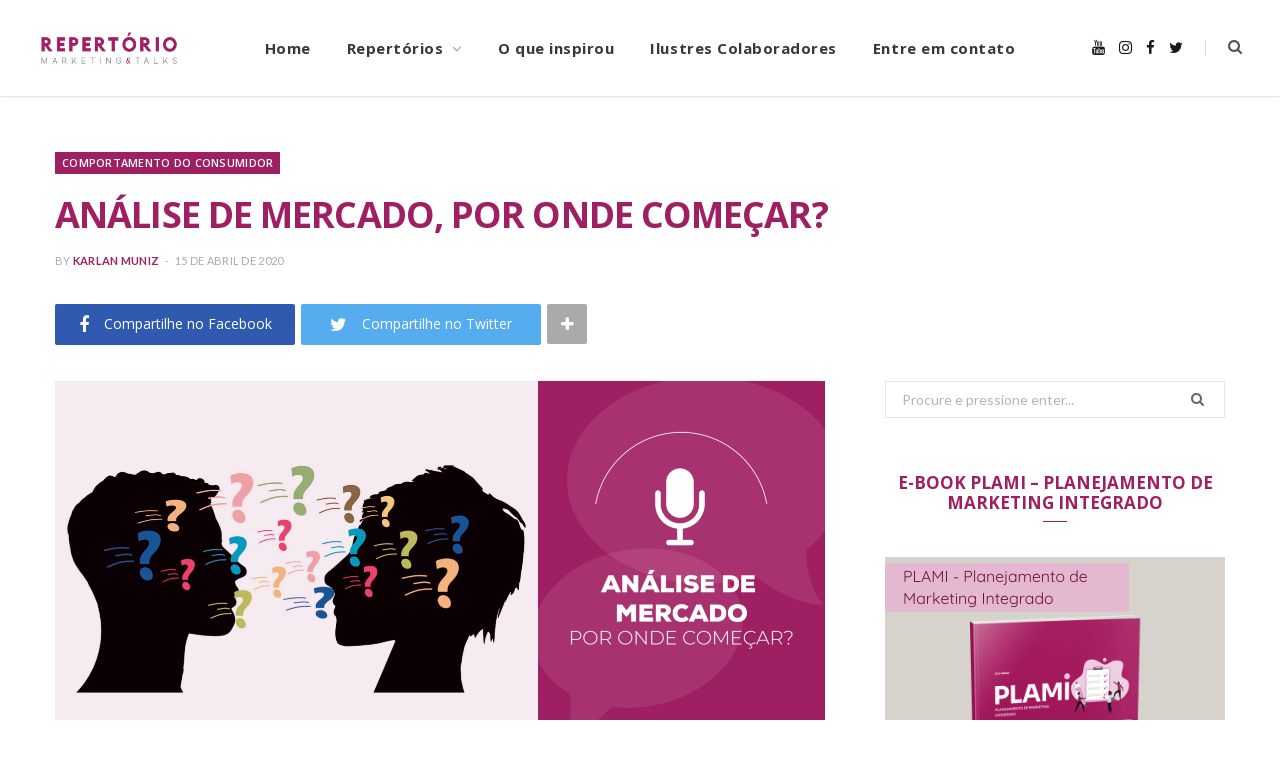

--- FILE ---
content_type: text/html; charset=UTF-8
request_url: https://repertoriotalks.com.br/repertorio-de-podcasts/podcast-do-repertorio-analise-de-mercado-por-onde-comecar/
body_size: 8736
content:
<!DOCTYPE html><html lang="pt-BR"><head><meta charset="UTF-8" /><meta http-equiv="x-ua-compatible" content="ie=edge" /><meta name="viewport" content="width=device-width, initial-scale=1" /><link rel="stylesheet" id="ao_optimized_gfonts" href="https://fonts.googleapis.com/css?family=Lato%3A400%2C400i%2C700%2C900%7COpen+Sans%3A400%2C600%2C700%2C800&amp;display=swap"><link rel="pingback" href="https://repertoriotalks.com.br/xmlrpc.php" /><link rel="profile" href="https://gmpg.org/xfn/11" /><meta name='robots' content='index, follow, max-image-preview:large, max-snippet:-1, max-video-preview:-1' /><link media="all" href="https://repertoriotalks.com.br/wp-content/cache/autoptimize/css/autoptimize_f93e39adbbe855da4a963ac9b8870a9f.css" rel="stylesheet"><title>ANÁLISE DE MERCADO, POR ONDE COMEÇAR? - Repertório Marketing &amp; Talks</title><link rel="canonical" href="https://repertoriotalks.com.br/repertorio-de-podcasts/podcast-do-repertorio-analise-de-mercado-por-onde-comecar/" /><meta property="og:locale" content="pt_BR" /><meta property="og:type" content="article" /><meta property="og:title" content="ANÁLISE DE MERCADO, POR ONDE COMEÇAR? - Repertório Marketing &amp; Talks" /><meta property="og:description" content="Esse episódio foi inspirado na dúvida da Zani, gestora do restaurante Mãejerona, de Santa Catarina. A questão dela é sobre análise de mercado. Desejava saber como começar a fazer isso, para planejar melhor o negócio. Para colocar uma análise de mercado em prática, Karlan Muniz e Eliane Doin falam da necessidade de disciplina e atenção," /><meta property="og:url" content="https://repertoriotalks.com.br/repertorio-de-podcasts/podcast-do-repertorio-analise-de-mercado-por-onde-comecar/" /><meta property="og:site_name" content="Repertório Marketing &amp; Talks" /><meta property="article:published_time" content="2020-04-16T01:55:11+00:00" /><meta property="article:modified_time" content="2021-02-01T19:09:02+00:00" /><meta property="og:image" content="https://repertoriotalks.com.br/wp-content/uploads/2020/04/thumb.png" /><meta property="og:image:width" content="1920" /><meta property="og:image:height" content="1080" /><meta property="og:image:type" content="image/png" /><meta name="author" content="Karlan Muniz" /><meta name="twitter:card" content="summary_large_image" /><meta name="twitter:label1" content="Escrito por" /><meta name="twitter:data1" content="Karlan Muniz" /><meta name="twitter:label2" content="Est. tempo de leitura" /><meta name="twitter:data2" content="1 minuto" /> <script type="application/ld+json" class="yoast-schema-graph">{"@context":"https://schema.org","@graph":[{"@type":"WebPage","@id":"https://repertoriotalks.com.br/repertorio-de-podcasts/podcast-do-repertorio-analise-de-mercado-por-onde-comecar/","url":"https://repertoriotalks.com.br/repertorio-de-podcasts/podcast-do-repertorio-analise-de-mercado-por-onde-comecar/","name":"ANÁLISE DE MERCADO, POR ONDE COMEÇAR? - Repertório Marketing &amp; Talks","isPartOf":{"@id":"https://repertoriotalks.com.br/#website"},"primaryImageOfPage":{"@id":"https://repertoriotalks.com.br/repertorio-de-podcasts/podcast-do-repertorio-analise-de-mercado-por-onde-comecar/#primaryimage"},"image":{"@id":"https://repertoriotalks.com.br/repertorio-de-podcasts/podcast-do-repertorio-analise-de-mercado-por-onde-comecar/#primaryimage"},"thumbnailUrl":"https://repertoriotalks.com.br/wp-content/uploads/2020/04/thumb.png","datePublished":"2020-04-16T01:55:11+00:00","dateModified":"2021-02-01T19:09:02+00:00","author":{"@id":"https://repertoriotalks.com.br/#/schema/person/413643b60cccfadc8e86845cef2f7532"},"breadcrumb":{"@id":"https://repertoriotalks.com.br/repertorio-de-podcasts/podcast-do-repertorio-analise-de-mercado-por-onde-comecar/#breadcrumb"},"inLanguage":"pt-BR","potentialAction":[{"@type":"ReadAction","target":["https://repertoriotalks.com.br/repertorio-de-podcasts/podcast-do-repertorio-analise-de-mercado-por-onde-comecar/"]}]},{"@type":"ImageObject","inLanguage":"pt-BR","@id":"https://repertoriotalks.com.br/repertorio-de-podcasts/podcast-do-repertorio-analise-de-mercado-por-onde-comecar/#primaryimage","url":"https://repertoriotalks.com.br/wp-content/uploads/2020/04/thumb.png","contentUrl":"https://repertoriotalks.com.br/wp-content/uploads/2020/04/thumb.png","width":1920,"height":1080},{"@type":"BreadcrumbList","@id":"https://repertoriotalks.com.br/repertorio-de-podcasts/podcast-do-repertorio-analise-de-mercado-por-onde-comecar/#breadcrumb","itemListElement":[{"@type":"ListItem","position":1,"name":"Início","item":"https://repertoriotalks.com.br/"},{"@type":"ListItem","position":2,"name":"ANÁLISE DE MERCADO, POR ONDE COMEÇAR?"}]},{"@type":"WebSite","@id":"https://repertoriotalks.com.br/#website","url":"https://repertoriotalks.com.br/","name":"Repertório Marketing &amp; Talks","description":"Blog que explora conteúdos sobre construção de marca e marketing","potentialAction":[{"@type":"SearchAction","target":{"@type":"EntryPoint","urlTemplate":"https://repertoriotalks.com.br/?s={search_term_string}"},"query-input":"required name=search_term_string"}],"inLanguage":"pt-BR"},{"@type":"Person","@id":"https://repertoriotalks.com.br/#/schema/person/413643b60cccfadc8e86845cef2f7532","name":"Karlan Muniz","image":{"@type":"ImageObject","inLanguage":"pt-BR","@id":"https://repertoriotalks.com.br/#/schema/person/image/","url":"https://secure.gravatar.com/avatar/6b1df3c92973d69fa54e2d1fe5fd725c?s=96&d=mm&r=g","contentUrl":"https://secure.gravatar.com/avatar/6b1df3c92973d69fa54e2d1fe5fd725c?s=96&d=mm&r=g","caption":"Karlan Muniz"},"description":"Publicitário, pesquisador na área de marketing, branding e comportamento do consumidor. Fã de baseball e football.","url":"https://repertoriotalks.com.br/author/karlan-muniz/"}]}</script> <link href='https://fonts.gstatic.com' crossorigin='anonymous' rel='preconnect' /><link rel="alternate" type="application/rss+xml" title="Feed para Repertório Marketing &amp; Talks &raquo;" href="https://repertoriotalks.com.br/feed/" /><link rel="alternate" type="application/rss+xml" title="Feed de comentários para Repertório Marketing &amp; Talks &raquo;" href="https://repertoriotalks.com.br/comments/feed/" /> <script type='text/javascript' id='jquery-core-js-extra'>var Sphere_Plugin = {"ajaxurl":"https:\/\/repertoriotalks.com.br\/wp-admin\/admin-ajax.php"};</script> <script type='text/javascript' src='https://repertoriotalks.com.br/wp-includes/js/jquery/jquery.min.js?ver=3.7.0' id='jquery-core-js'></script> <link rel="https://api.w.org/" href="https://repertoriotalks.com.br/wp-json/" /><link rel="alternate" type="application/json" href="https://repertoriotalks.com.br/wp-json/wp/v2/posts/2484" /><link rel="EditURI" type="application/rsd+xml" title="RSD" href="https://repertoriotalks.com.br/xmlrpc.php?rsd" /><meta name="generator" content="WordPress 6.3.1" /><link rel='shortlink' href='https://repertoriotalks.com.br/?p=2484' /><link rel="alternate" type="application/json+oembed" href="https://repertoriotalks.com.br/wp-json/oembed/1.0/embed?url=https%3A%2F%2Frepertoriotalks.com.br%2Frepertorio-de-podcasts%2Fpodcast-do-repertorio-analise-de-mercado-por-onde-comecar%2F" /><link rel="alternate" type="text/xml+oembed" href="https://repertoriotalks.com.br/wp-json/oembed/1.0/embed?url=https%3A%2F%2Frepertoriotalks.com.br%2Frepertorio-de-podcasts%2Fpodcast-do-repertorio-analise-de-mercado-por-onde-comecar%2F&#038;format=xml" /><meta property="fb:app_id" content="2180322525541008"/><!--[if lte IE 9]><link rel="stylesheet" type="text/css" href="https://repertoriotalks.com.br/wp-content/plugins/js_composer/assets/css/vc_lte_ie9.min.css" media="screen"><![endif]--><link rel="icon" href="https://repertoriotalks.com.br/wp-content/uploads/2018/12/repertorio-talks-icon-150x150.png" sizes="32x32" /><link rel="icon" href="https://repertoriotalks.com.br/wp-content/uploads/2018/12/repertorio-talks-icon-300x300.png" sizes="192x192" /><link rel="apple-touch-icon" href="https://repertoriotalks.com.br/wp-content/uploads/2018/12/repertorio-talks-icon-300x300.png" /><meta name="msapplication-TileImage" content="https://repertoriotalks.com.br/wp-content/uploads/2018/12/repertorio-talks-icon-300x300.png" /> <noscript><style type="text/css">.wpb_animate_when_almost_visible { opacity: 1; }</style></noscript>  <script async src="https://www.googletagmanager.com/gtag/js?id=UA-155322864-1"></script> <script>window.dataLayer = window.dataLayer || [];
	  function gtag(){dataLayer.push(arguments);}
	  gtag('js', new Date());

	  gtag('config', 'UA-155322864-1');</script> <script>!function(f,b,e,v,n,t,s)
	{if(f.fbq)return;n=f.fbq=function(){n.callMethod?
	n.callMethod.apply(n,arguments):n.queue.push(arguments)};
	if(!f._fbq)f._fbq=n;n.push=n;n.loaded=!0;n.version='2.0';
	n.queue=[];t=b.createElement(e);t.async=!0;
	t.src=v;s=b.getElementsByTagName(e)[0];
	s.parentNode.insertBefore(t,s)}(window, document,'script',
	'https://connect.facebook.net/en_US/fbevents.js');
	fbq('init', '808304506404026');
	fbq('track', 'PageView');</script> <noscript><img height="1" width="1" style="display:none"
 src="https://www.facebook.com/tr?id=808304506404026&ev=PageView&noscript=1"
 /></noscript>  <script async src="https://www.googletagmanager.com/gtag/js?id=AW-734623826"></script> <script>window.dataLayer = window.dataLayer || [];
	  function gtag(){dataLayer.push(arguments);}
	  gtag('js', new Date());

	  gtag('config', 'AW-734623826');</script> </head><body data-rsssl=1 class="post-template-default single single-post postid-2484 single-format-standard right-sidebar  lazy-smart layout-magazine skin-magazine wpb-js-composer js-comp-ver-5.4.7 vc_responsive"><div class="main-wrap"><header id="main-head" class="main-head head-nav-below search-alt simple"><div class="inner inner-head" data-sticky-bar="1"><div class="wrap cf"><div class="left-contain"> <span class="mobile-nav"><i class="fa fa-bars"></i></span> <span class="title"> <a href="https://repertoriotalks.com.br/" title="Repertório Marketing &amp; Talks" rel="home"> <img class="mobile-logo" src="https://repertoriotalks.com.br/wp-content/uploads/2018/12/logo-repertorio-talks.png" width="250" height="64" 
 alt="Repertório Marketing &amp; Talks" /> <img src="https://repertoriotalks.com.br/wp-content/uploads/2018/12/logo-repertorio-talks.png" class="logo-image" alt="Repertório Marketing &amp; Talks" /> </a> </span></div><div class="navigation-wrap inline"><nav class="navigation inline simple light" data-sticky-bar="1"><div class="menu-menu-container"><ul id="menu-menu" class="menu"><li id="menu-item-1448" class="menu-item menu-item-type-custom menu-item-object-custom menu-item-home menu-item-1448"><a href="https://repertoriotalks.com.br/">Home</a></li><li id="menu-item-1532" class="menu-item menu-item-type-post_type menu-item-object-page menu-item-has-children menu-item-1532"><a href="https://repertoriotalks.com.br/repertorios/">Repertórios</a><ul class="sub-menu"><li id="menu-item-1590" class="menu-item menu-item-type-custom menu-item-object-custom menu-item-1590"><a href="https://repertoriotalks.com.br/category/repertorio-de-artigos/">Repertório de Artigos</a></li><li id="menu-item-1597" class="menu-item menu-item-type-custom menu-item-object-custom menu-item-1597"><a href="https://repertoriotalks.com.br/category/repertorio-de-videos/">Repertório de Vídeos</a></li><li id="menu-item-1598" class="menu-item menu-item-type-custom menu-item-object-custom menu-item-1598"><a href="https://repertoriotalks.com.br/category/repertorio-de-livros/">Repertório de Livros</a></li><li id="menu-item-1727" class="menu-item menu-item-type-post_type menu-item-object-page menu-item-1727"><a href="https://repertoriotalks.com.br/repertorios/repertorio-de-atividades/">Repertório de Atividades</a></li><li id="menu-item-3092" class="menu-item menu-item-type-taxonomy menu-item-object-category current-post-ancestor current-menu-parent current-post-parent menu-cat-48 menu-item-3092"><a href="https://repertoriotalks.com.br/category/repertorio-de-podcasts/">Repertório de Podcasts</a></li></ul></li><li id="menu-item-1451" class="menu-item menu-item-type-post_type menu-item-object-page menu-item-1451"><a href="https://repertoriotalks.com.br/sobre-nos/">O que inspirou</a></li><li id="menu-item-3090" class="menu-item menu-item-type-post_type menu-item-object-page menu-item-3090"><a href="https://repertoriotalks.com.br/ilustre-colaboradores/">Ilustres Colaboradores</a></li><li id="menu-item-1452" class="menu-item menu-item-type-post_type menu-item-object-page menu-item-1452"><a href="https://repertoriotalks.com.br/contato/">Entre em contato</a></li></ul></div></nav></div><div class="actions"><ul class="social-icons cf"><li><a href="https://www.youtube.com/channel/UC9tlAbf1ZDspmEtEbns7SOg" class="fa fa-youtube" target="_blank"><span class="visuallyhidden">YouTube</span></a></li><li><a href="https://www.instagram.com/repertoriotalks" class="fa fa-instagram" target="_blank"><span class="visuallyhidden">Instagram</span></a></li><li><a href="https://www.facebook.com/repertoriotalks/" class="fa fa-facebook" target="_blank"><span class="visuallyhidden">Facebook</span></a></li><li><a href="https://twitter.com/repertoriotalks/" class="fa fa-twitter" target="_blank"><span class="visuallyhidden">Twitter</span></a></li></ul> <a href="#" title="Search" class="search-link"><i class="fa fa-search"></i></a><div class="search-box-overlay"><form method="get" class="search-form" action="https://repertoriotalks.com.br/"> <button type="submit" class="search-submit"><i class="fa fa-search"></i></button> <input type="search" class="search-field" name="s" placeholder="Digite e clique enter" value="" required /></form></div></div></div></div></header><div class="main wrap"><div id="post-2484" class="single-magazine post-2484 post type-post status-publish format-standard has-post-thumbnail category-comportamento-do-consumidor category-marketing category-repertorio-de-podcasts tag-analise-de-mercado tag-empreendedorismo tag-marketing tag-pesquisa-de-mercado tag-podcast"><div class="post-top cf"> <span class="cat-label cf color"> <a href="https://repertoriotalks.com.br/category/comportamento-do-consumidor/" class="category">Comportamento do Consumidor</a> </span><h1 class="post-title">ANÁLISE DE MERCADO, POR ONDE COMEÇAR?</h1><div class="post-meta post-meta-c the-post-meta"> <span class="post-author"><span class="by">By</span> <a href="https://repertoriotalks.com.br/author/karlan-muniz/" title="Posts de Karlan Muniz" rel="author">Karlan Muniz</a></span> <span class="meta-sep"></span> <a href="https://repertoriotalks.com.br/repertorio-de-podcasts/podcast-do-repertorio-analise-de-mercado-por-onde-comecar/" class="date-link"><time class="post-date" datetime="2020-04-15T22:55:11-03:00">15 de abril de 2020</time></a></div><div class="post-share-b cf"> <a href="http://www.facebook.com/sharer.php?u=https%3A%2F%2Frepertoriotalks.com.br%2Frepertorio-de-podcasts%2Fpodcast-do-repertorio-analise-de-mercado-por-onde-comecar%2F" class="cf service facebook" target="_blank" title="Compartilhe no Facebook"> <i class="fa fa-facebook"></i> <span class="label">Compartilhe no Facebook</span> </a> <a href="http://twitter.com/home?status=https%3A%2F%2Frepertoriotalks.com.br%2Frepertorio-de-podcasts%2Fpodcast-do-repertorio-analise-de-mercado-por-onde-comecar%2F" class="cf service twitter" target="_blank" title="Compartilhe no Twitter"> <i class="fa fa-twitter"></i> <span class="label">Compartilhe no Twitter</span> </a> <a href="http://plus.google.com/share?url=https%3A%2F%2Frepertoriotalks.com.br%2Frepertorio-de-podcasts%2Fpodcast-do-repertorio-analise-de-mercado-por-onde-comecar%2F" class="cf service gplus" target="_blank" title="Google+"> <i class="fa fa-google-plus"></i> <span class="label">Google+</span> </a> <a href="http://pinterest.com/pin/create/button/?url=https%3A%2F%2Frepertoriotalks.com.br%2Frepertorio-de-podcasts%2Fpodcast-do-repertorio-analise-de-mercado-por-onde-comecar%2F&#038;media=https%3A%2F%2Frepertoriotalks.com.br%2Fwp-content%2Fuploads%2F2020%2F04%2Fthumb.png&#038;description=AN%C3%81LISE+DE+MERCADO%2C+POR+ONDE+COME%C3%87AR%3F" class="cf service pinterest" target="_blank" title="Pinterest"> <i class="fa fa-pinterest"></i> <span class="label">Pinterest</span> </a> <a href="http://www.linkedin.com/shareArticle?mini=true&#038;url=https%3A%2F%2Frepertoriotalks.com.br%2Frepertorio-de-podcasts%2Fpodcast-do-repertorio-analise-de-mercado-por-onde-comecar%2F" class="cf service linkedin" target="_blank" title="LinkedIn"> <i class="fa fa-linkedin"></i> <span class="label">LinkedIn</span> </a> <a href="http://www.tumblr.com/share/link?url=https%3A%2F%2Frepertoriotalks.com.br%2Frepertorio-de-podcasts%2Fpodcast-do-repertorio-analise-de-mercado-por-onde-comecar%2F&#038;name=AN%C3%81LISE+DE+MERCADO%2C+POR+ONDE+COME%C3%87AR%3F" class="cf service tumblr" target="_blank" title="Tumblr"> <i class="fa fa-tumblr"></i> <span class="label">Tumblr</span> </a> <a href="mailto:?subject=AN%C3%81LISE%20DE%20MERCADO%2C%20POR%20ONDE%20COME%C3%87AR%3F&#038;body=https%3A%2F%2Frepertoriotalks.com.br%2Frepertorio-de-podcasts%2Fpodcast-do-repertorio-analise-de-mercado-por-onde-comecar%2F" class="cf service email" target="_blank" title="Email"> <i class="fa fa-envelope-o"></i> <span class="label">Email</span> </a> <a href="#" class="show-more"><i class="fa fa-plus"></i></a></div></div><div class="ts-row cf"><div class="col-8 main-content cf"><article class="the-post"><header class="post-header cf"><div class="featured"> <a href="https://repertoriotalks.com.br/wp-content/uploads/2020/04/thumb.png" class="image-link"><img width="1920" height="1080" src="[data-uri]" class="attachment-full size-full lazyload wp-post-image" alt="" decoding="async" title="ANÁLISE DE MERCADO, POR ONDE COMEÇAR?" fetchpriority="high" sizes="(max-width: 1920px) 100vw, 1920px" data-srcset="https://repertoriotalks.com.br/wp-content/uploads/2020/04/thumb.png 1920w, https://repertoriotalks.com.br/wp-content/uploads/2020/04/thumb-300x169.png 300w, https://repertoriotalks.com.br/wp-content/uploads/2020/04/thumb-1024x576.png 1024w, https://repertoriotalks.com.br/wp-content/uploads/2020/04/thumb-768x432.png 768w, https://repertoriotalks.com.br/wp-content/uploads/2020/04/thumb-1536x864.png 1536w" data-src="https://repertoriotalks.com.br/wp-content/uploads/2020/04/thumb.png" /> </a></div></header><div class="post-content description cf"><p>Esse episódio foi inspirado na dúvida da Zani, gestora do restaurante Mãejerona, de Santa Catarina.  A questão dela é sobre análise de mercado. Desejava saber como começar a fazer isso, para planejar melhor o negócio.</p><p>Para colocar uma análise de mercado em prática, Karlan Muniz e Eliane Doin falam da necessidade de disciplina e atenção, por parte do gestor, em relação aos clientes, concorrentes e tendências do setor.</p><p>Organizar informações que estão dentro da empresa, manter os olhos e ouvidos abertos e pesquisar sobre o setor onde atua representam a lição de casa.</p><figure class="wp-block-embed is-type-rich is-provider-spotify wp-block-embed-spotify wp-embed-aspect-21-9 wp-has-aspect-ratio"><div class="wp-block-embed__wrapper"> <iframe width="100%" height="232" allowtransparency="true" frameborder="0" allow="encrypted-media" title="Spotify Embed: Podcast do Repertório: ANÁLISE DE MERCADO, POR ONDE COMEÇAR? " src="https://open.spotify.com/embed-podcast/episode/3lSbwMa8eEBN1HaXd0HC0D"></iframe></div></figure><p>Quer construir um planejamento de marketing e comunicação de forma integrada? Conheça a<a href="https://mailchi.mp/3aa4ca0c40f1/ebook-plami">&nbsp;metodologia PLAMI</a>, de Eliane DOIN.</p><p>Se você é apaixonado por marketing e gosta de uma boa história, vai gostar do e-book&nbsp;<a href="https://mailchi.mp/d4dbff794793/ebook-a-histria-do-marketing">“Uma breve-longa história do Marketing”.</a></p><p>#ANÁLISEDEMERCADO #MARKETING #CLIENTES #PESQUISA</p></div><div class="the-post-foot cf"><div class="tag-share cf"><div class="post-tags"><a href="https://repertoriotalks.com.br/tag/analise-de-mercado/" rel="tag">Análise de Mercado</a><a href="https://repertoriotalks.com.br/tag/empreendedorismo/" rel="tag">Empreendedorismo</a><a href="https://repertoriotalks.com.br/tag/marketing/" rel="tag">Marketing</a><a href="https://repertoriotalks.com.br/tag/pesquisa-de-mercado/" rel="tag">Pesquisa de Mercado</a><a href="https://repertoriotalks.com.br/tag/podcast/" rel="tag">Podcast</a></div><div class="post-share"><div class="post-share-icons cf"> <span class="counters"> <a href="#" class="likes-count fa fa-heart-o" data-id="2484" title=""><span class="number">0</span></a> </span> <a href="http://www.facebook.com/sharer.php?u=https%3A%2F%2Frepertoriotalks.com.br%2Frepertorio-de-podcasts%2Fpodcast-do-repertorio-analise-de-mercado-por-onde-comecar%2F" target="_blank" class="link" title="Compartilhe no Facebook"><i class="fa fa-facebook"></i></a> <a href="http://twitter.com/home?status=https%3A%2F%2Frepertoriotalks.com.br%2Frepertorio-de-podcasts%2Fpodcast-do-repertorio-analise-de-mercado-por-onde-comecar%2F" target="_blank" class="link" title="Compartilhe no Twitter"><i class="fa fa-twitter"></i></a> <a href="http://plus.google.com/share?url=https%3A%2F%2Frepertoriotalks.com.br%2Frepertorio-de-podcasts%2Fpodcast-do-repertorio-analise-de-mercado-por-onde-comecar%2F" target="_blank" class="link" title="Compartilhe no Google+"><i class="fa fa-google-plus"></i></a> <a href="http://pinterest.com/pin/create/button/?url=https%3A%2F%2Frepertoriotalks.com.br%2Frepertorio-de-podcasts%2Fpodcast-do-repertorio-analise-de-mercado-por-onde-comecar%2F&amp;media=https%3A%2F%2Frepertoriotalks.com.br%2Fwp-content%2Fuploads%2F2020%2F04%2Fthumb.png&amp;description=AN%C3%81LISE+DE+MERCADO%2C+POR+ONDE+COME%C3%87AR%3F" target="_blank" class="link" title="Compartilhe no Pinterest"><i class="fa fa-pinterest-p"></i></a></div></div></div></div><div class="author-box author-box-b cf"><div class="image"><img alt='' src='https://secure.gravatar.com/avatar/6b1df3c92973d69fa54e2d1fe5fd725c?s=96&#038;d=mm&#038;r=g' srcset='https://secure.gravatar.com/avatar/6b1df3c92973d69fa54e2d1fe5fd725c?s=192&#038;d=mm&#038;r=g 2x' class='avatar avatar-96 photo' height='96' width='96' loading='lazy' decoding='async'/></div><div class="content"> <span class="author"> <a href="https://repertoriotalks.com.br/author/karlan-muniz/" title="Posts de Karlan Muniz" rel="author">Karlan Muniz</a> </span><p class="text author-bio">Publicitário, pesquisador na área de marketing, branding e comportamento do consumidor. Fã de baseball e football.</p><ul class="social-icons"></ul></div></div><section class="related-posts grid-3"><h4 class="section-head"><span class="title">Related Posts</span></h4><div class="ts-row posts cf"><article class="post col-4"> <a href="https://repertoriotalks.com.br/branding/nove-fatores-a-considerar-no-seu-planejamento-de-marketing-digital-de-2022-com-patricia-gelsleichter/" title="Nove fatores a considerar no seu planejamento de marketing digital de 2022 com PATRICIA GELSLEICHTER" class="image-link"> <img width="270" height="180" src="[data-uri]" class="image lazyload wp-post-image" alt="" decoding="async" title="Nove fatores a considerar no seu planejamento de marketing digital de 2022 com PATRICIA GELSLEICHTER" sizes="(max-width: 270px) 100vw, 270px" data-srcset="https://repertoriotalks.com.br/wp-content/uploads/2021/11/capa-BLOG-Repertorio-270x180.png 270w, https://repertoriotalks.com.br/wp-content/uploads/2021/11/capa-BLOG-Repertorio-770x515.png 770w" data-src="https://repertoriotalks.com.br/wp-content/uploads/2021/11/capa-BLOG-Repertorio-270x180.png" /> </a><div class="content"><h3 class="post-title"><a href="https://repertoriotalks.com.br/branding/nove-fatores-a-considerar-no-seu-planejamento-de-marketing-digital-de-2022-com-patricia-gelsleichter/" class="post-link">Nove fatores a considerar no seu planejamento de marketing digital de 2022 com PATRICIA GELSLEICHTER</a></h3><div class="post-meta"> <time class="post-date" datetime="2021-11-29T09:39:31-03:00">29 de novembro de 2021</time></div></div></article ><article class="post col-4"> <a href="https://repertoriotalks.com.br/marketing/best-consumer-marketing-programa-de-fidelizacao-para-os-melhores-clientes-no-varejo-parte-2/" title="BEST CONSUMER MARKETING &#8211; Programa de fidelização para os melhores clientes no varejo Parte 2" class="image-link"> <img width="270" height="180" src="[data-uri]" class="image lazyload wp-post-image" alt="" decoding="async" title="BEST CONSUMER MARKETING &#8211; Programa de fidelização para os melhores clientes no varejo Parte 2" loading="lazy" sizes="(max-width: 270px) 100vw, 270px" data-srcset="https://repertoriotalks.com.br/wp-content/uploads/2021/11/Thumb_Youtube-2-1-270x180.png 270w, https://repertoriotalks.com.br/wp-content/uploads/2021/11/Thumb_Youtube-2-1-770x515.png 770w" data-src="https://repertoriotalks.com.br/wp-content/uploads/2021/11/Thumb_Youtube-2-1-270x180.png" /> </a><div class="content"><h3 class="post-title"><a href="https://repertoriotalks.com.br/marketing/best-consumer-marketing-programa-de-fidelizacao-para-os-melhores-clientes-no-varejo-parte-2/" class="post-link">BEST CONSUMER MARKETING &#8211; Programa de fidelização para os melhores clientes no varejo Parte 2</a></h3><div class="post-meta"> <time class="post-date" datetime="2021-11-22T12:00:00-03:00">22 de novembro de 2021</time></div></div></article ><article class="post col-4"> <a href="https://repertoriotalks.com.br/marketing/best-consumer-marketing-programa-de-fidelizacao-para-os-melhores-clientes-no-varejo-com-eliane-doin-e-jean-luc-jadoul/" title="BEST CONSUMER MARKETING &#8211; PROGRAMA DE FIDELIZAÇÃO PARA OS MELHORES CLIENTES NO VAREJO &#8211; Parte 1" class="image-link"> <img width="270" height="180" src="[data-uri]" class="image lazyload wp-post-image" alt="" decoding="async" title="BEST CONSUMER MARKETING &#8211; PROGRAMA DE FIDELIZAÇÃO PARA OS MELHORES CLIENTES NO VAREJO &#8211; Parte 1" loading="lazy" sizes="(max-width: 270px) 100vw, 270px" data-srcset="https://repertoriotalks.com.br/wp-content/uploads/2021/11/Thumb_Youtube-2-270x180.png 270w, https://repertoriotalks.com.br/wp-content/uploads/2021/11/Thumb_Youtube-2-770x515.png 770w" data-src="https://repertoriotalks.com.br/wp-content/uploads/2021/11/Thumb_Youtube-2-270x180.png" /> </a><div class="content"><h3 class="post-title"><a href="https://repertoriotalks.com.br/marketing/best-consumer-marketing-programa-de-fidelizacao-para-os-melhores-clientes-no-varejo-com-eliane-doin-e-jean-luc-jadoul/" class="post-link">BEST CONSUMER MARKETING &#8211; PROGRAMA DE FIDELIZAÇÃO PARA OS MELHORES CLIENTES NO VAREJO &#8211; Parte 1</a></h3><div class="post-meta"> <time class="post-date" datetime="2021-11-15T11:57:55-03:00">15 de novembro de 2021</time></div></div></article ></div></section><div class="comments"><div class="comments"><div id="comments" class="comments-area"><div class="comments-wrap" style="padding: 2%;"><h4 class="section-head"><span class="title">Comente</span></h4><div id="wpdevar_comment_1" style="width:100%;text-align:left;"> <span style="padding: 10px;font-size:15px;font-family:Arial,Helvetica Neue,Helvetica,sans-serif;color:#000000;"></span><div class="fb-comments" data-href="https://repertoriotalks.com.br/repertorio-de-podcasts/podcast-do-repertorio-analise-de-mercado-por-onde-comecar/" data-order-by="social" data-numposts="7" data-width="100%" style="display:block;"></div></div></div></div></div></div></article></div><aside class="col-4 sidebar" data-sticky="1"><div class="inner theiaStickySidebar"><ul><li id="search-2" class="widget widget_search"><form method="get" class="search-form" action="https://repertoriotalks.com.br/"> <label> <span class="screen-reader-text">Search for:</span> <input type="search" class="search-field" placeholder="Procure e pressione enter..." value="" name="s" title="Search for:" /> </label> <button type="submit" class="search-submit"><i class="fa fa-search"></i></button></form></li><li id="bunyad-widget-ads-2" class="widget widget-a-wrap"><h5 class="widget-title"><span>E-book PLAMI &#8211; Planejamento de Marketing Integrado</span></h5><div class="the-wrap"> <a href="https://mailchi.mp/3aa4ca0c40f1/ebook-plami" target="_blank"><img class=" lazyload" src="[data-uri]" data-src="https://repertoriotalks.com.br/wp-content/uploads/2021/02/ebook-plami-repertorio.png" /></a></div></li><li id="bunyad-widget-ads-3" class="widget widget-a-wrap"><h5 class="widget-title"><span>E-book Uma breve-longa história do Marketing</span></h5><div class="the-wrap"> <a href="https://mailchi.mp/d4dbff794793/ebook-a-histria-do-marketing" target="_blank"><img class=" lazyload" src="[data-uri]" data-src="https://repertoriotalks.com.br/wp-content/uploads/2021/02/ebook-historia-repertorio.png" /></a></div></li><li id="mc4wp_form_widget-3" class="widget widget_mc4wp_form_widget"><h5 class="widget-title"><span>Newsletter</span></h5><script>(function() {
	window.mc4wp = window.mc4wp || {
		listeners: [],
		forms: {
			on: function(evt, cb) {
				window.mc4wp.listeners.push(
					{
						event   : evt,
						callback: cb
					}
				);
			}
		}
	}
})();</script><form id="mc4wp-form-1" class="mc4wp-form mc4wp-form-2990" method="post" data-id="2990" data-name="Newsletter" ><div class="mc4wp-form-fields"><p> <label>Nome</label> <input type="text" name="NOME" placeholder="Seu Nome" required=""></p><p> <label>Email: <input type="email" name="EMAIL" placeholder="Seu E-mail" required /> </label></p><p> <input name="AGREE_TO_TERMS" type="checkbox" value="1" required="" style="float: left;width: 13px;"> <label style="float: right;width: 90%;font-size: 13px;">Ao me cadastrar nesse formulário, concordo em receber e-mails marketings
 do Repertório Marketing e Talks.</label></p><br clear="all"/><p> <input type="submit" value="CADASTRAR" /></p></div><label style="display: none !important;">Leave this field empty if you're human: <input type="text" name="_mc4wp_honeypot" value="" tabindex="-1" autocomplete="off" /></label><input type="hidden" name="_mc4wp_timestamp" value="1768462153" /><input type="hidden" name="_mc4wp_form_id" value="2990" /><input type="hidden" name="_mc4wp_form_element_id" value="mc4wp-form-1" /><div class="mc4wp-response"></div></form></li><li id="categories-2" class="widget widget_categories"><h5 class="widget-title"><span>REPERTÓRIO &#038;+</span></h5><ul><li class="cat-item cat-item-39"><a href="https://repertoriotalks.com.br/category/branding/">Branding</a></li><li class="cat-item cat-item-318"><a href="https://repertoriotalks.com.br/category/carreira-e-profissao/">Carreira e Profissão</a></li><li class="cat-item cat-item-317"><a href="https://repertoriotalks.com.br/category/comportamento-do-consumidor/">Comportamento do Consumidor</a></li><li class="cat-item cat-item-285"><a href="https://repertoriotalks.com.br/category/comunicacao-e-propaganda/">Comunicação e Propaganda</a></li><li class="cat-item cat-item-26"><a href="https://repertoriotalks.com.br/category/dna-de-marca/">DNA de Marca</a></li><li class="cat-item cat-item-38"><a href="https://repertoriotalks.com.br/category/marketing/">Marketing</a></li><li class="cat-item cat-item-305"><a href="https://repertoriotalks.com.br/category/planejamento-gestao/">Planejamento &amp; Gestão</a></li><li class="cat-item cat-item-34"><a href="https://repertoriotalks.com.br/category/repertorio-de-artigos/">Repertório de Artigos</a></li><li class="cat-item cat-item-47"><a href="https://repertoriotalks.com.br/category/repertorio-de-livros/">Repertório de Livros</a></li><li class="cat-item cat-item-48"><a href="https://repertoriotalks.com.br/category/repertorio-de-podcasts/">Repertório de Podcasts</a></li><li class="cat-item cat-item-46"><a href="https://repertoriotalks.com.br/category/repertorio-de-videos/">Repertório de Vídeos</a></li></ul></li></ul></div></aside></div></div></div><footer class="main-footer dark stylish"><div class="social-strip"><ul class="social-icons"><li> <a href="https://www.youtube.com/channel/UC9tlAbf1ZDspmEtEbns7SOg" class="social-link" target="_blank"><i class="fa fa-youtube"></i> <span class="label">YouTube</span></a></li><li> <a href="https://www.instagram.com/repertoriotalks" class="social-link" target="_blank"><i class="fa fa-instagram"></i> <span class="label">Instagram</span></a></li><li> <a href="https://www.facebook.com/repertoriotalks/" class="social-link" target="_blank"><i class="fa fa-facebook"></i> <span class="label">Facebook</span></a></li><li> <a href="https://twitter.com/repertoriotalks/" class="social-link" target="_blank"><i class="fa fa-twitter"></i> <span class="label">Twitter</span></a></li></ul></div><div class="bg-wrap"><section class="lower-footer cf"><div class="wrap"><div class="footer-logo"> <img class="logo lazyload" src="[data-uri]" alt="Repertório Marketing &amp; Talks" data-src="https://repertoriotalks.com.br/wp-content/uploads/2018/12/logo-repertorio-talks-branca.png" /></div><div class="bottom cf"><p class="copyright">© 2019 Repertório Marketing &amp; Talks. Desenvolvido por <a href="https://agenciamillennium.com/" target="_blank">Agência Millennium</a>.</p><div class="to-top"> <a href="#" class="back-to-top"><i class="fa fa-angle-up"></i> Top</a></div></div></div></section></div></footer></div><div class="mobile-menu-container off-canvas"> <a href="#" class="close"><i class="fa fa-times"></i></a><div class="logo"> <img class="mobile-logo lazyload" src="[data-uri]" width="250" height="64" alt="Repertório Marketing &amp; Talks" data-src="https://repertoriotalks.com.br/wp-content/uploads/2018/12/logo-repertorio-talks.png" /></div><ul id="menu-menu-1" class="mobile-menu"><li class="menu-item menu-item-type-custom menu-item-object-custom menu-item-home menu-item-1448"><a href="https://repertoriotalks.com.br/">Home</a></li><li class="menu-item menu-item-type-post_type menu-item-object-page menu-item-has-children menu-item-1532"><a href="https://repertoriotalks.com.br/repertorios/">Repertórios</a><ul class="sub-menu"><li class="menu-item menu-item-type-custom menu-item-object-custom menu-item-1590"><a href="https://repertoriotalks.com.br/category/repertorio-de-artigos/">Repertório de Artigos</a></li><li class="menu-item menu-item-type-custom menu-item-object-custom menu-item-1597"><a href="https://repertoriotalks.com.br/category/repertorio-de-videos/">Repertório de Vídeos</a></li><li class="menu-item menu-item-type-custom menu-item-object-custom menu-item-1598"><a href="https://repertoriotalks.com.br/category/repertorio-de-livros/">Repertório de Livros</a></li><li class="menu-item menu-item-type-post_type menu-item-object-page menu-item-1727"><a href="https://repertoriotalks.com.br/repertorios/repertorio-de-atividades/">Repertório de Atividades</a></li><li class="menu-item menu-item-type-taxonomy menu-item-object-category current-post-ancestor current-menu-parent current-post-parent menu-item-3092"><a href="https://repertoriotalks.com.br/category/repertorio-de-podcasts/">Repertório de Podcasts</a></li></ul></li><li class="menu-item menu-item-type-post_type menu-item-object-page menu-item-1451"><a href="https://repertoriotalks.com.br/sobre-nos/">O que inspirou</a></li><li class="menu-item menu-item-type-post_type menu-item-object-page menu-item-3090"><a href="https://repertoriotalks.com.br/ilustre-colaboradores/">Ilustres Colaboradores</a></li><li class="menu-item menu-item-type-post_type menu-item-object-page menu-item-1452"><a href="https://repertoriotalks.com.br/contato/">Entre em contato</a></li></ul></div><div id="fb-root"></div> <script async defer crossorigin="anonymous" src="https://connect.facebook.net/pt_BR/sdk.js#xfbml=1&version=v13.0&appId=2180322525541008&autoLogAppEvents=1"></script> <script>(function() {function maybePrefixUrlField () {
  const value = this.value.trim()
  if (value !== '' && value.indexOf('http') !== 0) {
    this.value = 'http://' + value
  }
}

const urlFields = document.querySelectorAll('.mc4wp-form input[type="url"]')
for (let j = 0; j < urlFields.length; j++) {
  urlFields[j].addEventListener('blur', maybePrefixUrlField)
}
})();</script><link rel='stylesheet' id='dashicons-css' href='https://repertoriotalks.com.br/wp-includes/css/dashicons.min.css?ver=6.3.1' type='text/css' media='all' /> <script type='text/javascript' id='contact-form-7-js-extra'>var wpcf7 = {"api":{"root":"https:\/\/repertoriotalks.com.br\/wp-json\/","namespace":"contact-form-7\/v1"},"cached":"1"};</script> <script type='text/javascript' id='cheerup-theme-js-extra'>var Bunyad = {"custom_ajax_url":"\/repertorio-de-podcasts\/podcast-do-repertorio-analise-de-mercado-por-onde-comecar\/"};</script> <script type='text/javascript' id='thickbox-js-extra'>var thickboxL10n = {"next":"Pr\u00f3ximo \u00bb","prev":"\u00ab Anterior","image":"Imagem","of":"de","close":"Fechar","noiframes":"Este recurso necessita frames embutidos. Voc\u00ea desativou iframes ou seu navegador n\u00e3o os suporta.","loadingAnimation":"https:\/\/repertoriotalks.com.br\/wp-includes\/js\/thickbox\/loadingAnimation.gif"};</script> <script defer src="https://repertoriotalks.com.br/wp-content/cache/autoptimize/js/autoptimize_0e9ed7134c7dad7c06edc4488ee44701.js"></script></body></html>

<!-- Page cached by LiteSpeed Cache 5.6 on 2026-01-15 04:29:13 -->